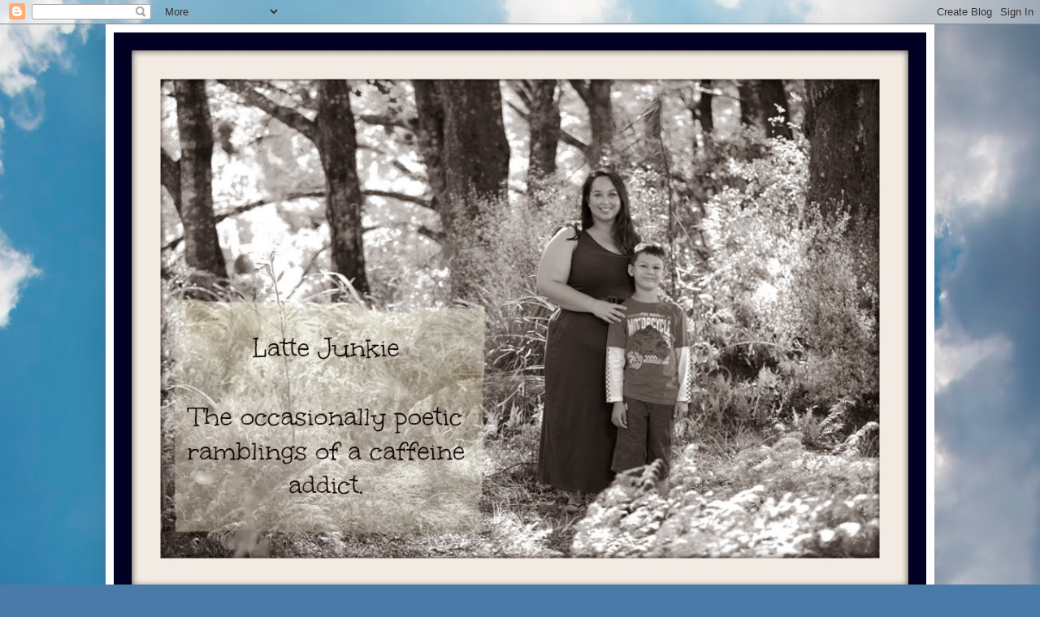

--- FILE ---
content_type: text/html; charset=UTF-8
request_url: http://www.lattejunkie.com/2012/10/lyrical-sunday-daylight.html
body_size: 15218
content:
<!DOCTYPE html>
<html class='v2' dir='ltr' lang='en-GB'>
<head>
<link href='https://www.blogger.com/static/v1/widgets/335934321-css_bundle_v2.css' rel='stylesheet' type='text/css'/>
<meta content='width=1100' name='viewport'/>
<meta content='text/html; charset=UTF-8' http-equiv='Content-Type'/>
<meta content='blogger' name='generator'/>
<link href='http://www.lattejunkie.com/favicon.ico' rel='icon' type='image/x-icon'/>
<link href='http://www.lattejunkie.com/2012/10/lyrical-sunday-daylight.html' rel='canonical'/>
<link rel="alternate" type="application/atom+xml" title="Latte Junkie - Atom" href="http://www.lattejunkie.com/feeds/posts/default" />
<link rel="alternate" type="application/rss+xml" title="Latte Junkie - RSS" href="http://www.lattejunkie.com/feeds/posts/default?alt=rss" />
<link rel="service.post" type="application/atom+xml" title="Latte Junkie - Atom" href="https://www.blogger.com/feeds/7731832288936740018/posts/default" />

<link rel="alternate" type="application/atom+xml" title="Latte Junkie - Atom" href="http://www.lattejunkie.com/feeds/8854304825088994914/comments/default" />
<!--Can't find substitution for tag [blog.ieCssRetrofitLinks]-->
<link href='https://i.ytimg.com/vi/aesJLqjLxg0/hqdefault.jpg' rel='image_src'/>
<meta content='http://www.lattejunkie.com/2012/10/lyrical-sunday-daylight.html' property='og:url'/>
<meta content='Lyrical Sunday - Daylight.' property='og:title'/>
<meta content='Poetry, self-evaluation and coffee' property='og:description'/>
<meta content='https://lh3.googleusercontent.com/blogger_img_proxy/AEn0k_vfqIbMVc42JNS_j5BEzqUYfxSyIu8UKJYpXQT6LsNbDRCUTMelT9X3phOCJRptBxdf1TmTRaFTTQbm_l82mRmGdnjXJh16roUjT9lUjsQ42thIeQ=w1200-h630-n-k-no-nu' property='og:image'/>
<title>Latte Junkie: Lyrical Sunday - Daylight.</title>
<style type='text/css'>@font-face{font-family:'Indie Flower';font-style:normal;font-weight:400;font-display:swap;src:url(//fonts.gstatic.com/s/indieflower/v24/m8JVjfNVeKWVnh3QMuKkFcZVZ0uH99GUDs4k.woff2)format('woff2');unicode-range:U+0100-02BA,U+02BD-02C5,U+02C7-02CC,U+02CE-02D7,U+02DD-02FF,U+0304,U+0308,U+0329,U+1D00-1DBF,U+1E00-1E9F,U+1EF2-1EFF,U+2020,U+20A0-20AB,U+20AD-20C0,U+2113,U+2C60-2C7F,U+A720-A7FF;}@font-face{font-family:'Indie Flower';font-style:normal;font-weight:400;font-display:swap;src:url(//fonts.gstatic.com/s/indieflower/v24/m8JVjfNVeKWVnh3QMuKkFcZVaUuH99GUDg.woff2)format('woff2');unicode-range:U+0000-00FF,U+0131,U+0152-0153,U+02BB-02BC,U+02C6,U+02DA,U+02DC,U+0304,U+0308,U+0329,U+2000-206F,U+20AC,U+2122,U+2191,U+2193,U+2212,U+2215,U+FEFF,U+FFFD;}@font-face{font-family:'Josefin Sans';font-style:normal;font-weight:700;font-display:swap;src:url(//fonts.gstatic.com/s/josefinsans/v34/Qw3PZQNVED7rKGKxtqIqX5E-AVSJrOCfjY46_N_XbMlhLybpUVzEEaq2.woff2)format('woff2');unicode-range:U+0102-0103,U+0110-0111,U+0128-0129,U+0168-0169,U+01A0-01A1,U+01AF-01B0,U+0300-0301,U+0303-0304,U+0308-0309,U+0323,U+0329,U+1EA0-1EF9,U+20AB;}@font-face{font-family:'Josefin Sans';font-style:normal;font-weight:700;font-display:swap;src:url(//fonts.gstatic.com/s/josefinsans/v34/Qw3PZQNVED7rKGKxtqIqX5E-AVSJrOCfjY46_N_XbMhhLybpUVzEEaq2.woff2)format('woff2');unicode-range:U+0100-02BA,U+02BD-02C5,U+02C7-02CC,U+02CE-02D7,U+02DD-02FF,U+0304,U+0308,U+0329,U+1D00-1DBF,U+1E00-1E9F,U+1EF2-1EFF,U+2020,U+20A0-20AB,U+20AD-20C0,U+2113,U+2C60-2C7F,U+A720-A7FF;}@font-face{font-family:'Josefin Sans';font-style:normal;font-weight:700;font-display:swap;src:url(//fonts.gstatic.com/s/josefinsans/v34/Qw3PZQNVED7rKGKxtqIqX5E-AVSJrOCfjY46_N_XbMZhLybpUVzEEQ.woff2)format('woff2');unicode-range:U+0000-00FF,U+0131,U+0152-0153,U+02BB-02BC,U+02C6,U+02DA,U+02DC,U+0304,U+0308,U+0329,U+2000-206F,U+20AC,U+2122,U+2191,U+2193,U+2212,U+2215,U+FEFF,U+FFFD;}@font-face{font-family:'Josefin Slab';font-style:normal;font-weight:700;font-display:swap;src:url(//fonts.gstatic.com/s/josefinslab/v29/lW-swjwOK3Ps5GSJlNNkMalNpiZe_ldbOR4W776rR349KoKZAyOw3w.woff2)format('woff2');unicode-range:U+0000-00FF,U+0131,U+0152-0153,U+02BB-02BC,U+02C6,U+02DA,U+02DC,U+0304,U+0308,U+0329,U+2000-206F,U+20AC,U+2122,U+2191,U+2193,U+2212,U+2215,U+FEFF,U+FFFD;}</style>
<style id='page-skin-1' type='text/css'><!--
/*
-----------------------------------------------
Blogger Template Style
Name:     Simple
Designer: Blogger
URL:      www.blogger.com
----------------------------------------------- */
/* Content
----------------------------------------------- */
body {
font: normal normal 12px Arial, Tahoma, Helvetica, FreeSans, sans-serif;
color: #000000;
background: #4A7AA8 url(//themes.googleusercontent.com/image?id=0BwVBOzw_-hbMYmI5ZjFjODktMzQyMC00ZWViLTg2YmYtOTlhYWNlM2ZiYTVm) no-repeat fixed top center /* Credit: Airyelf (http://www.istockphoto.com/googleimages.php?id=2597369&platform=blogger) */;
padding: 0 40px 40px 40px;
}
html body .region-inner {
min-width: 0;
max-width: 100%;
width: auto;
}
h2 {
font-size: 22px;
}
a:link {
text-decoration:none;
color: #1e5faa;
}
a:visited {
text-decoration:none;
color: #818181;
}
a:hover {
text-decoration:underline;
color: #297aff;
}
.body-fauxcolumn-outer .fauxcolumn-inner {
background: transparent none repeat scroll top left;
_background-image: none;
}
.body-fauxcolumn-outer .cap-top {
position: absolute;
z-index: 1;
height: 400px;
width: 100%;
}
.body-fauxcolumn-outer .cap-top .cap-left {
width: 100%;
background: transparent none repeat-x scroll top left;
_background-image: none;
}
.content-outer {
-moz-box-shadow: 0 0 40px rgba(0, 0, 0, .15);
-webkit-box-shadow: 0 0 5px rgba(0, 0, 0, .15);
-goog-ms-box-shadow: 0 0 10px #333333;
box-shadow: 0 0 40px rgba(0, 0, 0, .15);
margin-bottom: 1px;
}
.content-inner {
padding: 10px 10px;
}
.content-inner {
background-color: #ffffff;
}
/* Header
----------------------------------------------- */
.header-outer {
background: transparent none repeat-x scroll 0 -400px;
_background-image: none;
}
.Header h1 {
font: normal normal 60px Arial, Tahoma, Helvetica, FreeSans, sans-serif;
color: #2f74ad;
text-shadow: -1px -1px 1px rgba(0, 0, 0, .2);
}
.Header h1 a {
color: #2f74ad;
}
.Header .description {
font-size: 140%;
color: #6e6e6e;
}
.header-inner .Header .titlewrapper {
padding: 22px 30px;
}
.header-inner .Header .descriptionwrapper {
padding: 0 30px;
}
/* Tabs
----------------------------------------------- */
.tabs-inner .section:first-child {
border-top: 1px solid #ffffff;
}
.tabs-inner .section:first-child ul {
margin-top: -1px;
border-top: 1px solid #ffffff;
border-left: 0 solid #ffffff;
border-right: 0 solid #ffffff;
}
.tabs-inner .widget ul {
background: #f3f3f3 url(https://resources.blogblog.com/blogblog/data/1kt/simple/gradients_light.png) repeat-x scroll 0 -800px;
_background-image: none;
border-bottom: 1px solid #ffffff;
margin-top: 0;
margin-left: -30px;
margin-right: -30px;
}
.tabs-inner .widget li a {
display: inline-block;
padding: .6em 1em;
font: normal bold 14px Josefin Sans;
color: #949494;
border-left: 1px solid #ffffff;
border-right: 1px solid #ffffff;
}
.tabs-inner .widget li:first-child a {
border-left: none;
}
.tabs-inner .widget li.selected a, .tabs-inner .widget li a:hover {
color: #000000;
background-color: #ececec;
text-decoration: none;
}
/* Columns
----------------------------------------------- */
.main-outer {
border-top: 0 solid #ececec;
}
.fauxcolumn-left-outer .fauxcolumn-inner {
border-right: 1px solid #ececec;
}
.fauxcolumn-right-outer .fauxcolumn-inner {
border-left: 1px solid #ececec;
}
/* Headings
----------------------------------------------- */
div.widget > h2,
div.widget h2.title {
margin: 0 0 1em 0;
font: normal bold 11px Josefin Slab;
color: #000000;
}
/* Widgets
----------------------------------------------- */
.widget .zippy {
color: #949494;
text-shadow: 2px 2px 1px rgba(0, 0, 0, .1);
}
.widget .popular-posts ul {
list-style: none;
}
/* Posts
----------------------------------------------- */
h2.date-header {
font: normal bold 11px Arial, Tahoma, Helvetica, FreeSans, sans-serif;
}
.date-header span {
background-color: transparent;
color: #222222;
padding: inherit;
letter-spacing: inherit;
margin: inherit;
}
.main-inner {
padding-top: 30px;
padding-bottom: 30px;
}
.main-inner .column-center-inner {
padding: 0 15px;
}
.main-inner .column-center-inner .section {
margin: 0 15px;
}
.post {
margin: 0 0 25px 0;
}
h3.post-title, .comments h4 {
font: italic bold 22px Indie Flower;
margin: .75em 0 0;
}
.post-body {
font-size: 110%;
line-height: 1.4;
position: relative;
}
.post-body img, .post-body .tr-caption-container, .Profile img, .Image img,
.BlogList .item-thumbnail img {
padding: 2px;
background: #ffffff;
border: 1px solid #ececec;
-moz-box-shadow: 1px 1px 5px rgba(0, 0, 0, .1);
-webkit-box-shadow: 1px 1px 5px rgba(0, 0, 0, .1);
box-shadow: 1px 1px 5px rgba(0, 0, 0, .1);
}
.post-body img, .post-body .tr-caption-container {
padding: 5px;
}
.post-body .tr-caption-container {
color: #000000;
}
.post-body .tr-caption-container img {
padding: 0;
background: transparent;
border: none;
-moz-box-shadow: 0 0 0 rgba(0, 0, 0, .1);
-webkit-box-shadow: 0 0 0 rgba(0, 0, 0, .1);
box-shadow: 0 0 0 rgba(0, 0, 0, .1);
}
.post-header {
margin: 0 0 1.5em;
line-height: 1.6;
font-size: 90%;
}
.post-footer {
margin: 20px -2px 0;
padding: 5px 10px;
color: #595959;
background-color: #f7f7f7;
border-bottom: 1px solid #ececec;
line-height: 1.6;
font-size: 90%;
}
#comments .comment-author {
padding-top: 1.5em;
border-top: 1px solid #ececec;
background-position: 0 1.5em;
}
#comments .comment-author:first-child {
padding-top: 0;
border-top: none;
}
.avatar-image-container {
margin: .2em 0 0;
}
#comments .avatar-image-container img {
border: 1px solid #ececec;
}
/* Comments
----------------------------------------------- */
.comments .comments-content .icon.blog-author {
background-repeat: no-repeat;
background-image: url([data-uri]);
}
.comments .comments-content .loadmore a {
border-top: 1px solid #949494;
border-bottom: 1px solid #949494;
}
.comments .comment-thread.inline-thread {
background-color: #f7f7f7;
}
.comments .continue {
border-top: 2px solid #949494;
}
/* Accents
---------------------------------------------- */
.section-columns td.columns-cell {
border-left: 1px solid #ececec;
}
.blog-pager {
background: transparent none no-repeat scroll top center;
}
.blog-pager-older-link, .home-link,
.blog-pager-newer-link {
background-color: #ffffff;
padding: 5px;
}
.footer-outer {
border-top: 0 dashed #bbbbbb;
}
/* Mobile
----------------------------------------------- */
body.mobile  {
background-size: auto;
}
.mobile .body-fauxcolumn-outer {
background: transparent none repeat scroll top left;
}
.mobile .body-fauxcolumn-outer .cap-top {
background-size: 100% auto;
}
.mobile .content-outer {
-webkit-box-shadow: 0 0 3px rgba(0, 0, 0, .15);
box-shadow: 0 0 3px rgba(0, 0, 0, .15);
}
.mobile .tabs-inner .widget ul {
margin-left: 0;
margin-right: 0;
}
.mobile .post {
margin: 0;
}
.mobile .main-inner .column-center-inner .section {
margin: 0;
}
.mobile .date-header span {
padding: 0.1em 10px;
margin: 0 -10px;
}
.mobile h3.post-title {
margin: 0;
}
.mobile .blog-pager {
background: transparent none no-repeat scroll top center;
}
.mobile .footer-outer {
border-top: none;
}
.mobile .main-inner, .mobile .footer-inner {
background-color: #ffffff;
}
.mobile-index-contents {
color: #000000;
}
.mobile-link-button {
background-color: #1e5faa;
}
.mobile-link-button a:link, .mobile-link-button a:visited {
color: #ffffff;
}
.mobile .tabs-inner .section:first-child {
border-top: none;
}
.mobile .tabs-inner .PageList .widget-content {
background-color: #ececec;
color: #000000;
border-top: 1px solid #ffffff;
border-bottom: 1px solid #ffffff;
}
.mobile .tabs-inner .PageList .widget-content .pagelist-arrow {
border-left: 1px solid #ffffff;
}
.PageList {text-align:center !important;}
.PageList li {display:inline !important; float:none !important;}
--></style>
<style id='template-skin-1' type='text/css'><!--
body {
min-width: 1020px;
}
.content-outer, .content-fauxcolumn-outer, .region-inner {
min-width: 1020px;
max-width: 1020px;
_width: 1020px;
}
.main-inner .columns {
padding-left: 0px;
padding-right: 260px;
}
.main-inner .fauxcolumn-center-outer {
left: 0px;
right: 260px;
/* IE6 does not respect left and right together */
_width: expression(this.parentNode.offsetWidth -
parseInt("0px") -
parseInt("260px") + 'px');
}
.main-inner .fauxcolumn-left-outer {
width: 0px;
}
.main-inner .fauxcolumn-right-outer {
width: 260px;
}
.main-inner .column-left-outer {
width: 0px;
right: 100%;
margin-left: -0px;
}
.main-inner .column-right-outer {
width: 260px;
margin-right: -260px;
}
#layout {
min-width: 0;
}
#layout .content-outer {
min-width: 0;
width: 800px;
}
#layout .region-inner {
min-width: 0;
width: auto;
}
body#layout div.add_widget {
padding: 8px;
}
body#layout div.add_widget a {
margin-left: 32px;
}
--></style>
<style>
    body {background-image:url(\/\/themes.googleusercontent.com\/image?id=0BwVBOzw_-hbMYmI5ZjFjODktMzQyMC00ZWViLTg2YmYtOTlhYWNlM2ZiYTVm);}
    
@media (max-width: 200px) { body {background-image:url(\/\/themes.googleusercontent.com\/image?id=0BwVBOzw_-hbMYmI5ZjFjODktMzQyMC00ZWViLTg2YmYtOTlhYWNlM2ZiYTVm&options=w200);}}
@media (max-width: 400px) and (min-width: 201px) { body {background-image:url(\/\/themes.googleusercontent.com\/image?id=0BwVBOzw_-hbMYmI5ZjFjODktMzQyMC00ZWViLTg2YmYtOTlhYWNlM2ZiYTVm&options=w400);}}
@media (max-width: 800px) and (min-width: 401px) { body {background-image:url(\/\/themes.googleusercontent.com\/image?id=0BwVBOzw_-hbMYmI5ZjFjODktMzQyMC00ZWViLTg2YmYtOTlhYWNlM2ZiYTVm&options=w800);}}
@media (max-width: 1200px) and (min-width: 801px) { body {background-image:url(\/\/themes.googleusercontent.com\/image?id=0BwVBOzw_-hbMYmI5ZjFjODktMzQyMC00ZWViLTg2YmYtOTlhYWNlM2ZiYTVm&options=w1200);}}
/* Last tag covers anything over one higher than the previous max-size cap. */
@media (min-width: 1201px) { body {background-image:url(\/\/themes.googleusercontent.com\/image?id=0BwVBOzw_-hbMYmI5ZjFjODktMzQyMC00ZWViLTg2YmYtOTlhYWNlM2ZiYTVm&options=w1600);}}
  </style>
<link href='https://www.blogger.com/dyn-css/authorization.css?targetBlogID=7731832288936740018&amp;zx=cf3bc5ec-905d-4dfd-9d6b-5000aa5b89df' media='none' onload='if(media!=&#39;all&#39;)media=&#39;all&#39;' rel='stylesheet'/><noscript><link href='https://www.blogger.com/dyn-css/authorization.css?targetBlogID=7731832288936740018&amp;zx=cf3bc5ec-905d-4dfd-9d6b-5000aa5b89df' rel='stylesheet'/></noscript>
<meta name='google-adsense-platform-account' content='ca-host-pub-1556223355139109'/>
<meta name='google-adsense-platform-domain' content='blogspot.com'/>

</head>
<body class='loading variant-pale'>
<div class='navbar section' id='navbar' name='Navbar'><div class='widget Navbar' data-version='1' id='Navbar1'><script type="text/javascript">
    function setAttributeOnload(object, attribute, val) {
      if(window.addEventListener) {
        window.addEventListener('load',
          function(){ object[attribute] = val; }, false);
      } else {
        window.attachEvent('onload', function(){ object[attribute] = val; });
      }
    }
  </script>
<div id="navbar-iframe-container"></div>
<script type="text/javascript" src="https://apis.google.com/js/platform.js"></script>
<script type="text/javascript">
      gapi.load("gapi.iframes:gapi.iframes.style.bubble", function() {
        if (gapi.iframes && gapi.iframes.getContext) {
          gapi.iframes.getContext().openChild({
              url: 'https://www.blogger.com/navbar/7731832288936740018?po\x3d8854304825088994914\x26origin\x3dhttp://www.lattejunkie.com',
              where: document.getElementById("navbar-iframe-container"),
              id: "navbar-iframe"
          });
        }
      });
    </script><script type="text/javascript">
(function() {
var script = document.createElement('script');
script.type = 'text/javascript';
script.src = '//pagead2.googlesyndication.com/pagead/js/google_top_exp.js';
var head = document.getElementsByTagName('head')[0];
if (head) {
head.appendChild(script);
}})();
</script>
</div></div>
<div class='body-fauxcolumns'>
<div class='fauxcolumn-outer body-fauxcolumn-outer'>
<div class='cap-top'>
<div class='cap-left'></div>
<div class='cap-right'></div>
</div>
<div class='fauxborder-left'>
<div class='fauxborder-right'></div>
<div class='fauxcolumn-inner'>
</div>
</div>
<div class='cap-bottom'>
<div class='cap-left'></div>
<div class='cap-right'></div>
</div>
</div>
</div>
<div class='content'>
<div class='content-fauxcolumns'>
<div class='fauxcolumn-outer content-fauxcolumn-outer'>
<div class='cap-top'>
<div class='cap-left'></div>
<div class='cap-right'></div>
</div>
<div class='fauxborder-left'>
<div class='fauxborder-right'></div>
<div class='fauxcolumn-inner'>
</div>
</div>
<div class='cap-bottom'>
<div class='cap-left'></div>
<div class='cap-right'></div>
</div>
</div>
</div>
<div class='content-outer'>
<div class='content-cap-top cap-top'>
<div class='cap-left'></div>
<div class='cap-right'></div>
</div>
<div class='fauxborder-left content-fauxborder-left'>
<div class='fauxborder-right content-fauxborder-right'></div>
<div class='content-inner'>
<header>
<div class='header-outer'>
<div class='header-cap-top cap-top'>
<div class='cap-left'></div>
<div class='cap-right'></div>
</div>
<div class='fauxborder-left header-fauxborder-left'>
<div class='fauxborder-right header-fauxborder-right'></div>
<div class='region-inner header-inner'>
<div class='header section' id='header' name='Header'><div class='widget Header' data-version='1' id='Header1'>
<div id='header-inner'>
<a href='http://www.lattejunkie.com/' style='display: block'>
<img alt='Latte Junkie' height='705px; ' id='Header1_headerimg' src='https://blogger.googleusercontent.com/img/b/R29vZ2xl/AVvXsEgOPJ_muoqB5vT2X7JCr3ek6Jhc16oFuTMl1jZ1HvxaJSs-RwVNgCi9DO6O3dlpBFO0tGKLlhL9x2ZHNXtOTNI91Rm1LwqjtbD92RN-hkdGsnXRgo9NOPJq93IXXG2IFUpASMO0edDh1HUj/s1600/bbloglog.jpg' style='display: block' width='1000px; '/>
</a>
</div>
</div></div>
</div>
</div>
<div class='header-cap-bottom cap-bottom'>
<div class='cap-left'></div>
<div class='cap-right'></div>
</div>
</div>
</header>
<div class='tabs-outer'>
<div class='tabs-cap-top cap-top'>
<div class='cap-left'></div>
<div class='cap-right'></div>
</div>
<div class='fauxborder-left tabs-fauxborder-left'>
<div class='fauxborder-right tabs-fauxborder-right'></div>
<div class='region-inner tabs-inner'>
<div class='tabs section' id='crosscol' name='Cross-column'><div class='widget HTML' data-version='1' id='HTML1'>
<div class='widget-content'>
<ul id="MyLabelWidget">
<li><a href="http://lattejunkie.blogspot.com/">Home</a></li></ul>
<script type="text/javascript">

var s = [
'30 Days of Truth',
'Lyrical Sunday',
'5 Favourites',
'Reviews',
'Motherhood Secrets',
];

for(var r in s) {
document.getElementById("MyLabelWidget").innerHTML+='</li><li><a href="http://www.lattejunkie.com/search/label/'+s[r]+'">'+s[r]+'</a></li>';
};
</script>
</div>
<div class='clear'></div>
</div></div>
<div class='tabs no-items section' id='crosscol-overflow' name='Cross-Column 2'></div>
</div>
</div>
<div class='tabs-cap-bottom cap-bottom'>
<div class='cap-left'></div>
<div class='cap-right'></div>
</div>
</div>
<div class='main-outer'>
<div class='main-cap-top cap-top'>
<div class='cap-left'></div>
<div class='cap-right'></div>
</div>
<div class='fauxborder-left main-fauxborder-left'>
<div class='fauxborder-right main-fauxborder-right'></div>
<div class='region-inner main-inner'>
<div class='columns fauxcolumns'>
<div class='fauxcolumn-outer fauxcolumn-center-outer'>
<div class='cap-top'>
<div class='cap-left'></div>
<div class='cap-right'></div>
</div>
<div class='fauxborder-left'>
<div class='fauxborder-right'></div>
<div class='fauxcolumn-inner'>
</div>
</div>
<div class='cap-bottom'>
<div class='cap-left'></div>
<div class='cap-right'></div>
</div>
</div>
<div class='fauxcolumn-outer fauxcolumn-left-outer'>
<div class='cap-top'>
<div class='cap-left'></div>
<div class='cap-right'></div>
</div>
<div class='fauxborder-left'>
<div class='fauxborder-right'></div>
<div class='fauxcolumn-inner'>
</div>
</div>
<div class='cap-bottom'>
<div class='cap-left'></div>
<div class='cap-right'></div>
</div>
</div>
<div class='fauxcolumn-outer fauxcolumn-right-outer'>
<div class='cap-top'>
<div class='cap-left'></div>
<div class='cap-right'></div>
</div>
<div class='fauxborder-left'>
<div class='fauxborder-right'></div>
<div class='fauxcolumn-inner'>
</div>
</div>
<div class='cap-bottom'>
<div class='cap-left'></div>
<div class='cap-right'></div>
</div>
</div>
<!-- corrects IE6 width calculation -->
<div class='columns-inner'>
<div class='column-center-outer'>
<div class='column-center-inner'>
<div class='main section' id='main' name='Main'><div class='widget Blog' data-version='1' id='Blog1'>
<div class='blog-posts hfeed'>

          <div class="date-outer">
        
<h2 class='date-header'><span>Sunday, 7 October 2012</span></h2>

          <div class="date-posts">
        
<div class='post-outer'>
<div class='post hentry uncustomized-post-template' itemprop='blogPost' itemscope='itemscope' itemtype='http://schema.org/BlogPosting'>
<meta content='https://i.ytimg.com/vi/aesJLqjLxg0/hqdefault.jpg' itemprop='image_url'/>
<meta content='7731832288936740018' itemprop='blogId'/>
<meta content='8854304825088994914' itemprop='postId'/>
<a name='8854304825088994914'></a>
<h3 class='post-title entry-title' itemprop='name'>
Lyrical Sunday - Daylight.
</h3>
<div class='post-header'>
<div class='post-header-line-1'></div>
</div>
<div class='post-body entry-content' id='post-body-8854304825088994914' itemprop='description articleBody'>
<div style="text-align: center;">
I have two offerings this week. My favourite song about <b style="font-style: italic;">daylight</b>&nbsp;and a poem.</div>
<div style="text-align: center;">
<br /></div>
<div style="text-align: center;">
<iframe allowfullscreen="allowfullscreen" frameborder="0" height="315" src="http://www.youtube.com/embed/aesJLqjLxg0" width="420"></iframe>

</div>
<div style="text-align: center;">
<br /></div>
<div style="text-align: center;">
<b><u>I chased the sun.</u></b></div>
<div style="text-align: center;">
<br /></div>
<div style="text-align: center;">
I chased the sun today.</div>
<div style="text-align: center;">
It burnt my fingers</div>
<div style="text-align: center;">
As I reached for it.</div>
<div style="text-align: center;">
I chased the sun today.</div>
<div>
<div style="text-align: center;">
To pull it round me,</div>
</div>
<div style="text-align: center;">
Hiding from the shadows behind me,</div>
<div style="text-align: center;">
Blinding myself to the darkness,</div>
<div style="text-align: center;">
I held onto the fiery hope</div>
<div style="text-align: center;">
of the season born again.</div>
<div style="text-align: center;">
I chased the sun.</div>
<div style="text-align: center;">
<br /></div>
<div style="text-align: center;">
LJ</div>
<div style="text-align: center;">
<br /></div>
<div class="separator" style="clear: both; text-align: center;">
<a href="https://blogger.googleusercontent.com/img/b/R29vZ2xl/AVvXsEhU8WAQENS2jHvacP0bp0MUR44CZ1Wy21NsWoNL1K2bdH_obFqW4I5kWkbY0atZtJE0Xc-0nNsHdIFTa06Ez39iSOpLQtGOihtitVto4P13Grs8O0BxpwYAXbYGcvAWWuxbBClBVgZDLAE0/s1600/Lyrical.jpg" imageanchor="1" style="margin-left: 1em; margin-right: 1em;"><img border="0" src="https://blogger.googleusercontent.com/img/b/R29vZ2xl/AVvXsEhU8WAQENS2jHvacP0bp0MUR44CZ1Wy21NsWoNL1K2bdH_obFqW4I5kWkbY0atZtJE0Xc-0nNsHdIFTa06Ez39iSOpLQtGOihtitVto4P13Grs8O0BxpwYAXbYGcvAWWuxbBClBVgZDLAE0/s1600/Lyrical.jpg" /></a></div>
<div style="text-align: center;">
Please leave your link in the comments and I'll link to your posts in the week.</div>
<div style="text-align: center;">
<br /></div>
<div style="text-align: center;">
<br /></div>
<div style='clear: both;'></div>
</div>
<div class='post-footer'>
<div class='post-footer-line post-footer-line-1'>
<span class='post-author vcard'>
Posted by
<span class='fn' itemprop='author' itemscope='itemscope' itemtype='http://schema.org/Person'>
<span itemprop='name'>LatteJunkie</span>
</span>
</span>
<span class='post-timestamp'>
at
<meta content='http://www.lattejunkie.com/2012/10/lyrical-sunday-daylight.html' itemprop='url'/>
<a class='timestamp-link' href='http://www.lattejunkie.com/2012/10/lyrical-sunday-daylight.html' rel='bookmark' title='permanent link'><abbr class='published' itemprop='datePublished' title='2012-10-07T19:23:00+13:00'>19:23</abbr></a>
</span>
<span class='post-comment-link'>
</span>
<span class='post-icons'>
<span class='item-control blog-admin pid-227557627'>
<a href='https://www.blogger.com/post-edit.g?blogID=7731832288936740018&postID=8854304825088994914&from=pencil' title='Edit Post'>
<img alt='' class='icon-action' height='18' src='https://resources.blogblog.com/img/icon18_edit_allbkg.gif' width='18'/>
</a>
</span>
</span>
<div class='post-share-buttons goog-inline-block'>
<a class='goog-inline-block share-button sb-email' href='https://www.blogger.com/share-post.g?blogID=7731832288936740018&postID=8854304825088994914&target=email' target='_blank' title='Email This'><span class='share-button-link-text'>Email This</span></a><a class='goog-inline-block share-button sb-blog' href='https://www.blogger.com/share-post.g?blogID=7731832288936740018&postID=8854304825088994914&target=blog' onclick='window.open(this.href, "_blank", "height=270,width=475"); return false;' target='_blank' title='BlogThis!'><span class='share-button-link-text'>BlogThis!</span></a><a class='goog-inline-block share-button sb-twitter' href='https://www.blogger.com/share-post.g?blogID=7731832288936740018&postID=8854304825088994914&target=twitter' target='_blank' title='Share to X'><span class='share-button-link-text'>Share to X</span></a><a class='goog-inline-block share-button sb-facebook' href='https://www.blogger.com/share-post.g?blogID=7731832288936740018&postID=8854304825088994914&target=facebook' onclick='window.open(this.href, "_blank", "height=430,width=640"); return false;' target='_blank' title='Share to Facebook'><span class='share-button-link-text'>Share to Facebook</span></a><a class='goog-inline-block share-button sb-pinterest' href='https://www.blogger.com/share-post.g?blogID=7731832288936740018&postID=8854304825088994914&target=pinterest' target='_blank' title='Share to Pinterest'><span class='share-button-link-text'>Share to Pinterest</span></a>
</div>
</div>
<div class='post-footer-line post-footer-line-2'>
<span class='post-labels'>
Labels:
<a href='http://www.lattejunkie.com/search/label/Lyrical%20Sunday' rel='tag'>Lyrical Sunday</a>,
<a href='http://www.lattejunkie.com/search/label/Poetry' rel='tag'>Poetry</a>
</span>
</div>
<div class='post-footer-line post-footer-line-3'>
<span class='post-location'>
</span>
</div>
</div>
</div>
<div class='comments' id='comments'>
<a name='comments'></a>
<h4>2 comments:</h4>
<div class='comments-content'>
<script async='async' src='' type='text/javascript'></script>
<script type='text/javascript'>
    (function() {
      var items = null;
      var msgs = null;
      var config = {};

// <![CDATA[
      var cursor = null;
      if (items && items.length > 0) {
        cursor = parseInt(items[items.length - 1].timestamp) + 1;
      }

      var bodyFromEntry = function(entry) {
        var text = (entry &&
                    ((entry.content && entry.content.$t) ||
                     (entry.summary && entry.summary.$t))) ||
            '';
        if (entry && entry.gd$extendedProperty) {
          for (var k in entry.gd$extendedProperty) {
            if (entry.gd$extendedProperty[k].name == 'blogger.contentRemoved') {
              return '<span class="deleted-comment">' + text + '</span>';
            }
          }
        }
        return text;
      }

      var parse = function(data) {
        cursor = null;
        var comments = [];
        if (data && data.feed && data.feed.entry) {
          for (var i = 0, entry; entry = data.feed.entry[i]; i++) {
            var comment = {};
            // comment ID, parsed out of the original id format
            var id = /blog-(\d+).post-(\d+)/.exec(entry.id.$t);
            comment.id = id ? id[2] : null;
            comment.body = bodyFromEntry(entry);
            comment.timestamp = Date.parse(entry.published.$t) + '';
            if (entry.author && entry.author.constructor === Array) {
              var auth = entry.author[0];
              if (auth) {
                comment.author = {
                  name: (auth.name ? auth.name.$t : undefined),
                  profileUrl: (auth.uri ? auth.uri.$t : undefined),
                  avatarUrl: (auth.gd$image ? auth.gd$image.src : undefined)
                };
              }
            }
            if (entry.link) {
              if (entry.link[2]) {
                comment.link = comment.permalink = entry.link[2].href;
              }
              if (entry.link[3]) {
                var pid = /.*comments\/default\/(\d+)\?.*/.exec(entry.link[3].href);
                if (pid && pid[1]) {
                  comment.parentId = pid[1];
                }
              }
            }
            comment.deleteclass = 'item-control blog-admin';
            if (entry.gd$extendedProperty) {
              for (var k in entry.gd$extendedProperty) {
                if (entry.gd$extendedProperty[k].name == 'blogger.itemClass') {
                  comment.deleteclass += ' ' + entry.gd$extendedProperty[k].value;
                } else if (entry.gd$extendedProperty[k].name == 'blogger.displayTime') {
                  comment.displayTime = entry.gd$extendedProperty[k].value;
                }
              }
            }
            comments.push(comment);
          }
        }
        return comments;
      };

      var paginator = function(callback) {
        if (hasMore()) {
          var url = config.feed + '?alt=json&v=2&orderby=published&reverse=false&max-results=50';
          if (cursor) {
            url += '&published-min=' + new Date(cursor).toISOString();
          }
          window.bloggercomments = function(data) {
            var parsed = parse(data);
            cursor = parsed.length < 50 ? null
                : parseInt(parsed[parsed.length - 1].timestamp) + 1
            callback(parsed);
            window.bloggercomments = null;
          }
          url += '&callback=bloggercomments';
          var script = document.createElement('script');
          script.type = 'text/javascript';
          script.src = url;
          document.getElementsByTagName('head')[0].appendChild(script);
        }
      };
      var hasMore = function() {
        return !!cursor;
      };
      var getMeta = function(key, comment) {
        if ('iswriter' == key) {
          var matches = !!comment.author
              && comment.author.name == config.authorName
              && comment.author.profileUrl == config.authorUrl;
          return matches ? 'true' : '';
        } else if ('deletelink' == key) {
          return config.baseUri + '/comment/delete/'
               + config.blogId + '/' + comment.id;
        } else if ('deleteclass' == key) {
          return comment.deleteclass;
        }
        return '';
      };

      var replybox = null;
      var replyUrlParts = null;
      var replyParent = undefined;

      var onReply = function(commentId, domId) {
        if (replybox == null) {
          // lazily cache replybox, and adjust to suit this style:
          replybox = document.getElementById('comment-editor');
          if (replybox != null) {
            replybox.height = '250px';
            replybox.style.display = 'block';
            replyUrlParts = replybox.src.split('#');
          }
        }
        if (replybox && (commentId !== replyParent)) {
          replybox.src = '';
          document.getElementById(domId).insertBefore(replybox, null);
          replybox.src = replyUrlParts[0]
              + (commentId ? '&parentID=' + commentId : '')
              + '#' + replyUrlParts[1];
          replyParent = commentId;
        }
      };

      var hash = (window.location.hash || '#').substring(1);
      var startThread, targetComment;
      if (/^comment-form_/.test(hash)) {
        startThread = hash.substring('comment-form_'.length);
      } else if (/^c[0-9]+$/.test(hash)) {
        targetComment = hash.substring(1);
      }

      // Configure commenting API:
      var configJso = {
        'maxDepth': config.maxThreadDepth
      };
      var provider = {
        'id': config.postId,
        'data': items,
        'loadNext': paginator,
        'hasMore': hasMore,
        'getMeta': getMeta,
        'onReply': onReply,
        'rendered': true,
        'initComment': targetComment,
        'initReplyThread': startThread,
        'config': configJso,
        'messages': msgs
      };

      var render = function() {
        if (window.goog && window.goog.comments) {
          var holder = document.getElementById('comment-holder');
          window.goog.comments.render(holder, provider);
        }
      };

      // render now, or queue to render when library loads:
      if (window.goog && window.goog.comments) {
        render();
      } else {
        window.goog = window.goog || {};
        window.goog.comments = window.goog.comments || {};
        window.goog.comments.loadQueue = window.goog.comments.loadQueue || [];
        window.goog.comments.loadQueue.push(render);
      }
    })();
// ]]>
  </script>
<div id='comment-holder'>
<div class="comment-thread toplevel-thread"><ol id="top-ra"><li class="comment" id="c1102229712700321398"><div class="avatar-image-container"><img src="//blogger.googleusercontent.com/img/b/R29vZ2xl/AVvXsEgYiJuCW6MmrGevyXabhldgMzFI9-N0gNKZDScQTCMg6cAAlG1O-m2s_PTouP5lgrBhJIoQzwAnfwgb2kdlZel_rXo6GFIXpctX36pKh2QAzCUYU2uAjfYoGzjRFEkrSw/s45-c/10676288_10152259245282015_851134178392353158_n.jpg" alt=""/></div><div class="comment-block"><div class="comment-header"><cite class="user"><a href="https://www.blogger.com/profile/02439612318034698506" rel="nofollow">Catching the Magic</a></cite><span class="icon user "></span><span class="datetime secondary-text"><a rel="nofollow" href="http://www.lattejunkie.com/2012/10/lyrical-sunday-daylight.html?showComment=1349598952209#c1102229712700321398">7 October 2012 at 21:35</a></span></div><p class="comment-content">Beautiful words, which conjured up a happy scene in my mind and made me feel the childlike zest of excitement that comes with chasing sun beams :-)<br><br>http://www.catchingthemagic.com/2012/10/poetry-to-see-in-the-light-thank-goodness-for-daylight-saving/</p><span class="comment-actions secondary-text"><a class="comment-reply" target="_self" data-comment-id="1102229712700321398">Reply</a><span class="item-control blog-admin blog-admin pid-49750348"><a target="_self" href="https://www.blogger.com/comment/delete/7731832288936740018/1102229712700321398">Delete</a></span></span></div><div class="comment-replies"><div id="c1102229712700321398-rt" class="comment-thread inline-thread hidden"><span class="thread-toggle thread-expanded"><span class="thread-arrow"></span><span class="thread-count"><a target="_self">Replies</a></span></span><ol id="c1102229712700321398-ra" class="thread-chrome thread-expanded"><div></div><div id="c1102229712700321398-continue" class="continue"><a class="comment-reply" target="_self" data-comment-id="1102229712700321398">Reply</a></div></ol></div></div><div class="comment-replybox-single" id="c1102229712700321398-ce"></div></li><li class="comment" id="c2633638429676244742"><div class="avatar-image-container"><img src="//resources.blogblog.com/img/blank.gif" alt=""/></div><div class="comment-block"><div class="comment-header"><cite class="user">Anonymous</cite><span class="icon user "></span><span class="datetime secondary-text"><a rel="nofollow" href="http://www.lattejunkie.com/2012/10/lyrical-sunday-daylight.html?showComment=1349657327995#c2633638429676244742">8 October 2012 at 13:48</a></span></div><p class="comment-content">Very pretty LJ! I find it quite fitting to talk about daylight in contrast with darkness.<br><br>Here&#39;s my lyrical Monday...<br>http://michaelgray.co.nz/2012/10/08/poem-daylight/<br></p><span class="comment-actions secondary-text"><a class="comment-reply" target="_self" data-comment-id="2633638429676244742">Reply</a><span class="item-control blog-admin blog-admin pid-1956484192"><a target="_self" href="https://www.blogger.com/comment/delete/7731832288936740018/2633638429676244742">Delete</a></span></span></div><div class="comment-replies"><div id="c2633638429676244742-rt" class="comment-thread inline-thread hidden"><span class="thread-toggle thread-expanded"><span class="thread-arrow"></span><span class="thread-count"><a target="_self">Replies</a></span></span><ol id="c2633638429676244742-ra" class="thread-chrome thread-expanded"><div></div><div id="c2633638429676244742-continue" class="continue"><a class="comment-reply" target="_self" data-comment-id="2633638429676244742">Reply</a></div></ol></div></div><div class="comment-replybox-single" id="c2633638429676244742-ce"></div></li></ol><div id="top-continue" class="continue"><a class="comment-reply" target="_self">Add comment</a></div><div class="comment-replybox-thread" id="top-ce"></div><div class="loadmore hidden" data-post-id="8854304825088994914"><a target="_self">Load more...</a></div></div>
</div>
</div>
<p class='comment-footer'>
<div class='comment-form'>
<a name='comment-form'></a>
<p>Thank you for taking the time to read and comment. I try to reply to as many as I can either here or by email. &lt;3 LJx</p>
<a href='https://www.blogger.com/comment/frame/7731832288936740018?po=8854304825088994914&hl=en-GB&saa=85391&origin=http://www.lattejunkie.com' id='comment-editor-src'></a>
<iframe allowtransparency='true' class='blogger-iframe-colorize blogger-comment-from-post' frameborder='0' height='410px' id='comment-editor' name='comment-editor' src='' width='100%'></iframe>
<script src='https://www.blogger.com/static/v1/jsbin/2830521187-comment_from_post_iframe.js' type='text/javascript'></script>
<script type='text/javascript'>
      BLOG_CMT_createIframe('https://www.blogger.com/rpc_relay.html');
    </script>
</div>
</p>
<div id='backlinks-container'>
<div id='Blog1_backlinks-container'>
</div>
</div>
</div>
</div>

        </div></div>
      
</div>
<div class='blog-pager' id='blog-pager'>
<span id='blog-pager-newer-link'>
<a class='blog-pager-newer-link' href='http://www.lattejunkie.com/2012/10/treat-me-tuesday.html' id='Blog1_blog-pager-newer-link' title='Newer Post'>Newer Post</a>
</span>
<span id='blog-pager-older-link'>
<a class='blog-pager-older-link' href='http://www.lattejunkie.com/2012/10/five-things-i-have-just-realised.html' id='Blog1_blog-pager-older-link' title='Older Post'>Older Post</a>
</span>
<a class='home-link' href='http://www.lattejunkie.com/'>Home</a>
</div>
<div class='clear'></div>
<div class='post-feeds'>
<div class='feed-links'>
Subscribe to:
<a class='feed-link' href='http://www.lattejunkie.com/feeds/8854304825088994914/comments/default' target='_blank' type='application/atom+xml'>Post Comments (Atom)</a>
</div>
</div>
</div></div>
</div>
</div>
<div class='column-left-outer'>
<div class='column-left-inner'>
<aside>
</aside>
</div>
</div>
<div class='column-right-outer'>
<div class='column-right-inner'>
<aside>
<div class='sidebar section' id='sidebar-right-1'>
<div class='widget PopularPosts' data-version='1' id='PopularPosts1'>
<h2>Favourite Ramblings</h2>
<div class='widget-content popular-posts'>
<ul>
<li>
<a href='http://www.lattejunkie.com/2012/11/just-when-i-think-i-cant.html'>Just when I think I can't...</a>
</li>
<li>
<a href='http://www.lattejunkie.com/2012/06/what-was-for-dinner-tonight.html'>What was for dinner tonight.</a>
</li>
<li>
<a href='http://www.lattejunkie.com/2011/08/whos-life-would-you-prefer-to-be-in.html'>In whose life would you prefer to be?</a>
</li>
<li>
<a href='http://www.lattejunkie.com/2011/03/ive-spent-last-two-days-trying-to-write.html'>Two Hundred Thank Yous!</a>
</li>
<li>
<a href='http://www.lattejunkie.com/2011/07/misinformation-monday.html'>Misinformation Monday</a>
</li>
<li>
<a href='http://www.lattejunkie.com/2011/04/why-ikea-made-me-cry.html'>Why Ikea made me cry....</a>
</li>
<li>
<a href='http://www.lattejunkie.com/2012/08/i-love-pies-and-giveaway.html'>I love pies! And a giveaway.</a>
</li>
</ul>
<div class='clear'></div>
</div>
</div><div class='widget BlogArchive' data-version='1' id='BlogArchive1'>
<h2>What you missed...</h2>
<div class='widget-content'>
<div id='ArchiveList'>
<div id='BlogArchive1_ArchiveList'>
<select id='BlogArchive1_ArchiveMenu'>
<option value=''>What you missed...</option>
<option value='http://www.lattejunkie.com/2025/05/'>May 2025 (1)</option>
<option value='http://www.lattejunkie.com/2020/02/'>February 2020 (1)</option>
<option value='http://www.lattejunkie.com/2019/01/'>January 2019 (3)</option>
<option value='http://www.lattejunkie.com/2018/11/'>November 2018 (1)</option>
<option value='http://www.lattejunkie.com/2018/09/'>September 2018 (4)</option>
<option value='http://www.lattejunkie.com/2018/07/'>July 2018 (2)</option>
<option value='http://www.lattejunkie.com/2018/02/'>February 2018 (4)</option>
<option value='http://www.lattejunkie.com/2017/11/'>November 2017 (2)</option>
<option value='http://www.lattejunkie.com/2017/10/'>October 2017 (3)</option>
<option value='http://www.lattejunkie.com/2017/04/'>April 2017 (1)</option>
<option value='http://www.lattejunkie.com/2017/01/'>January 2017 (1)</option>
<option value='http://www.lattejunkie.com/2016/10/'>October 2016 (2)</option>
<option value='http://www.lattejunkie.com/2016/03/'>March 2016 (2)</option>
<option value='http://www.lattejunkie.com/2015/11/'>November 2015 (2)</option>
<option value='http://www.lattejunkie.com/2015/08/'>August 2015 (1)</option>
<option value='http://www.lattejunkie.com/2015/06/'>June 2015 (4)</option>
<option value='http://www.lattejunkie.com/2015/05/'>May 2015 (1)</option>
<option value='http://www.lattejunkie.com/2015/04/'>April 2015 (3)</option>
<option value='http://www.lattejunkie.com/2015/03/'>March 2015 (1)</option>
<option value='http://www.lattejunkie.com/2015/02/'>February 2015 (7)</option>
<option value='http://www.lattejunkie.com/2015/01/'>January 2015 (3)</option>
<option value='http://www.lattejunkie.com/2014/12/'>December 2014 (5)</option>
<option value='http://www.lattejunkie.com/2014/11/'>November 2014 (9)</option>
<option value='http://www.lattejunkie.com/2014/10/'>October 2014 (11)</option>
<option value='http://www.lattejunkie.com/2014/09/'>September 2014 (7)</option>
<option value='http://www.lattejunkie.com/2014/08/'>August 2014 (10)</option>
<option value='http://www.lattejunkie.com/2014/07/'>July 2014 (8)</option>
<option value='http://www.lattejunkie.com/2014/06/'>June 2014 (8)</option>
<option value='http://www.lattejunkie.com/2014/05/'>May 2014 (22)</option>
<option value='http://www.lattejunkie.com/2014/04/'>April 2014 (8)</option>
<option value='http://www.lattejunkie.com/2014/03/'>March 2014 (3)</option>
<option value='http://www.lattejunkie.com/2014/02/'>February 2014 (3)</option>
<option value='http://www.lattejunkie.com/2014/01/'>January 2014 (2)</option>
<option value='http://www.lattejunkie.com/2013/12/'>December 2013 (1)</option>
<option value='http://www.lattejunkie.com/2013/11/'>November 2013 (10)</option>
<option value='http://www.lattejunkie.com/2013/10/'>October 2013 (4)</option>
<option value='http://www.lattejunkie.com/2013/09/'>September 2013 (3)</option>
<option value='http://www.lattejunkie.com/2013/08/'>August 2013 (6)</option>
<option value='http://www.lattejunkie.com/2013/07/'>July 2013 (3)</option>
<option value='http://www.lattejunkie.com/2013/06/'>June 2013 (14)</option>
<option value='http://www.lattejunkie.com/2013/05/'>May 2013 (33)</option>
<option value='http://www.lattejunkie.com/2013/04/'>April 2013 (11)</option>
<option value='http://www.lattejunkie.com/2013/03/'>March 2013 (8)</option>
<option value='http://www.lattejunkie.com/2013/02/'>February 2013 (7)</option>
<option value='http://www.lattejunkie.com/2013/01/'>January 2013 (15)</option>
<option value='http://www.lattejunkie.com/2012/12/'>December 2012 (5)</option>
<option value='http://www.lattejunkie.com/2012/11/'>November 2012 (13)</option>
<option value='http://www.lattejunkie.com/2012/10/'>October 2012 (17)</option>
<option value='http://www.lattejunkie.com/2012/09/'>September 2012 (6)</option>
<option value='http://www.lattejunkie.com/2012/08/'>August 2012 (19)</option>
<option value='http://www.lattejunkie.com/2012/07/'>July 2012 (20)</option>
<option value='http://www.lattejunkie.com/2012/06/'>June 2012 (18)</option>
<option value='http://www.lattejunkie.com/2012/05/'>May 2012 (14)</option>
<option value='http://www.lattejunkie.com/2012/04/'>April 2012 (26)</option>
<option value='http://www.lattejunkie.com/2012/03/'>March 2012 (24)</option>
<option value='http://www.lattejunkie.com/2012/02/'>February 2012 (24)</option>
<option value='http://www.lattejunkie.com/2012/01/'>January 2012 (21)</option>
<option value='http://www.lattejunkie.com/2011/12/'>December 2011 (22)</option>
<option value='http://www.lattejunkie.com/2011/11/'>November 2011 (22)</option>
<option value='http://www.lattejunkie.com/2011/10/'>October 2011 (23)</option>
<option value='http://www.lattejunkie.com/2011/09/'>September 2011 (24)</option>
<option value='http://www.lattejunkie.com/2011/08/'>August 2011 (25)</option>
<option value='http://www.lattejunkie.com/2011/07/'>July 2011 (33)</option>
<option value='http://www.lattejunkie.com/2011/06/'>June 2011 (17)</option>
<option value='http://www.lattejunkie.com/2011/05/'>May 2011 (36)</option>
<option value='http://www.lattejunkie.com/2011/04/'>April 2011 (36)</option>
<option value='http://www.lattejunkie.com/2011/03/'>March 2011 (24)</option>
<option value='http://www.lattejunkie.com/2011/02/'>February 2011 (37)</option>
<option value='http://www.lattejunkie.com/2011/01/'>January 2011 (51)</option>
<option value='http://www.lattejunkie.com/2010/12/'>December 2010 (50)</option>
<option value='http://www.lattejunkie.com/2010/11/'>November 2010 (31)</option>
<option value='http://www.lattejunkie.com/2010/10/'>October 2010 (8)</option>
</select>
</div>
</div>
<div class='clear'></div>
</div>
</div><div class='widget HTML' data-version='1' id='HTML2'>
<div class='widget-content'>
<a href="http://www.bloglovin.com/en/blog/5005851" title="Follow Latte Junkie on Bloglovin"><img src="http://www.bloglovin.com/widget/bilder/en/lank.gif?id=5005851" alt="Follow on Bloglovin" border="0" /></a>
</div>
<div class='clear'></div>
</div><div class='widget BlogSearch' data-version='1' id='BlogSearch1'>
<h2 class='title'>Search This Blog</h2>
<div class='widget-content'>
<div id='BlogSearch1_form'>
<form action='http://www.lattejunkie.com/search' class='gsc-search-box' target='_top'>
<table cellpadding='0' cellspacing='0' class='gsc-search-box'>
<tbody>
<tr>
<td class='gsc-input'>
<input autocomplete='off' class='gsc-input' name='q' size='10' title='search' type='text' value=''/>
</td>
<td class='gsc-search-button'>
<input class='gsc-search-button' title='search' type='submit' value='Search'/>
</td>
</tr>
</tbody>
</table>
</form>
</div>
</div>
<div class='clear'></div>
</div><div class='widget HTML' data-version='1' id='HTML5'>
<div class='widget-content'>
<center><a href="http://www.mightyape.co.nz?r=1703823"><img src="http://www.mightyape.co.nz/images/referrals/nz/120x60.png" width="120" height="60" alt="" /></a>
<a href="http://www.twitter.com/lattejunkienz"><img style="border: 0pt none ;" title="Become a friend" alt="" src=" http://i788.photobucket.com/albums/yy162/donnasimone/buttons/latte-social-icon-twi.png" width="45" height="45" /></a>
<a href="http://www.facebook.com/lattejunkie"><img style="border: 0pt none ;" title="Become a friend" alt="" src=" http://i788.photobucket.com/albums/yy162/donnasimone/buttons/latte-social-icon-fb.png" width="45" height="45" /></a>
<a href="http://www.lattejunkie.com/feeds/posts/default"><img style="border: 0pt none ;" title="Become a friend" alt="" src=" http://i788.photobucket.com/albums/yy162/donnasimone/buttons/latte-social-icon-rss.png" width="45" height="45" /></a>
<a href="http://pinterest.com/lattejunkienz/"><img style="border: 0pt none ;" title="Become a friend" alt="" src="http://i788.photobucket.com/albums/yy162/donnasimone/buttons/pinterestcoffeecup.png" width="45" height="45" /></a>
<a href="mailto:lattejunienz@gmail.com" ><img style="border: 0pt none ;" title="Email" alt="" src="http://i788.photobucket.com/albums/yy162/donnasimone/buttons/latte-social-icon-email.png" width="45" height="45" /></a></center>
</div>
<div class='clear'></div>
</div><div class='widget HTML' data-version='1' id='HTML6'>
<div class='widget-content'>
<script type="text/javascript">

  var _gaq = _gaq || [];
  _gaq.push(['_setAccount', 'UA-19917842-2']);
  _gaq.push(['_trackPageview']);

  (function() {
    var ga = document.createElement('script'); ga.type = 'text/javascript'; ga.async = true;
    ga.src = ('https:' == document.location.protocol ? 'https://ssl' : 'http://www') + '.google-analytics.com/ga.js';
    var s = document.getElementsByTagName('script')[0]; s.parentNode.insertBefore(ga, s);
  })();

</script>
</div>
<div class='clear'></div>
</div></div>
</aside>
</div>
</div>
</div>
<div style='clear: both'></div>
<!-- columns -->
</div>
<!-- main -->
</div>
</div>
<div class='main-cap-bottom cap-bottom'>
<div class='cap-left'></div>
<div class='cap-right'></div>
</div>
</div>
<footer>
<div class='footer-outer'>
<div class='footer-cap-top cap-top'>
<div class='cap-left'></div>
<div class='cap-right'></div>
</div>
<div class='fauxborder-left footer-fauxborder-left'>
<div class='fauxborder-right footer-fauxborder-right'></div>
<div class='region-inner footer-inner'>
<div class='foot section' id='footer-1'><div class='widget Subscribe' data-version='1' id='Subscribe1'>
<div style='white-space:nowrap'>
<h2 class='title'>Want to get fresh coffee?</h2>
<div class='widget-content'>
<div class='subscribe-wrapper subscribe-type-POST'>
<div class='subscribe expanded subscribe-type-POST' id='SW_READER_LIST_Subscribe1POST' style='display:none;'>
<div class='top'>
<span class='inner' onclick='return(_SW_toggleReaderList(event, "Subscribe1POST"));'>
<img class='subscribe-dropdown-arrow' src='https://resources.blogblog.com/img/widgets/arrow_dropdown.gif'/>
<img align='absmiddle' alt='' border='0' class='feed-icon' src='https://resources.blogblog.com/img/icon_feed12.png'/>
Posts
</span>
<div class='feed-reader-links'>
<a class='feed-reader-link' href='https://www.netvibes.com/subscribe.php?url=http%3A%2F%2Fwww.lattejunkie.com%2Ffeeds%2Fposts%2Fdefault' target='_blank'>
<img src='https://resources.blogblog.com/img/widgets/subscribe-netvibes.png'/>
</a>
<a class='feed-reader-link' href='https://add.my.yahoo.com/content?url=http%3A%2F%2Fwww.lattejunkie.com%2Ffeeds%2Fposts%2Fdefault' target='_blank'>
<img src='https://resources.blogblog.com/img/widgets/subscribe-yahoo.png'/>
</a>
<a class='feed-reader-link' href='http://www.lattejunkie.com/feeds/posts/default' target='_blank'>
<img align='absmiddle' class='feed-icon' src='https://resources.blogblog.com/img/icon_feed12.png'/>
                  Atom
                </a>
</div>
</div>
<div class='bottom'></div>
</div>
<div class='subscribe' id='SW_READER_LIST_CLOSED_Subscribe1POST' onclick='return(_SW_toggleReaderList(event, "Subscribe1POST"));'>
<div class='top'>
<span class='inner'>
<img class='subscribe-dropdown-arrow' src='https://resources.blogblog.com/img/widgets/arrow_dropdown.gif'/>
<span onclick='return(_SW_toggleReaderList(event, "Subscribe1POST"));'>
<img align='absmiddle' alt='' border='0' class='feed-icon' src='https://resources.blogblog.com/img/icon_feed12.png'/>
Posts
</span>
</span>
</div>
<div class='bottom'></div>
</div>
</div>
<div class='subscribe-wrapper subscribe-type-PER_POST'>
<div class='subscribe expanded subscribe-type-PER_POST' id='SW_READER_LIST_Subscribe1PER_POST' style='display:none;'>
<div class='top'>
<span class='inner' onclick='return(_SW_toggleReaderList(event, "Subscribe1PER_POST"));'>
<img class='subscribe-dropdown-arrow' src='https://resources.blogblog.com/img/widgets/arrow_dropdown.gif'/>
<img align='absmiddle' alt='' border='0' class='feed-icon' src='https://resources.blogblog.com/img/icon_feed12.png'/>
Comments
</span>
<div class='feed-reader-links'>
<a class='feed-reader-link' href='https://www.netvibes.com/subscribe.php?url=http%3A%2F%2Fwww.lattejunkie.com%2Ffeeds%2F8854304825088994914%2Fcomments%2Fdefault' target='_blank'>
<img src='https://resources.blogblog.com/img/widgets/subscribe-netvibes.png'/>
</a>
<a class='feed-reader-link' href='https://add.my.yahoo.com/content?url=http%3A%2F%2Fwww.lattejunkie.com%2Ffeeds%2F8854304825088994914%2Fcomments%2Fdefault' target='_blank'>
<img src='https://resources.blogblog.com/img/widgets/subscribe-yahoo.png'/>
</a>
<a class='feed-reader-link' href='http://www.lattejunkie.com/feeds/8854304825088994914/comments/default' target='_blank'>
<img align='absmiddle' class='feed-icon' src='https://resources.blogblog.com/img/icon_feed12.png'/>
                  Atom
                </a>
</div>
</div>
<div class='bottom'></div>
</div>
<div class='subscribe' id='SW_READER_LIST_CLOSED_Subscribe1PER_POST' onclick='return(_SW_toggleReaderList(event, "Subscribe1PER_POST"));'>
<div class='top'>
<span class='inner'>
<img class='subscribe-dropdown-arrow' src='https://resources.blogblog.com/img/widgets/arrow_dropdown.gif'/>
<span onclick='return(_SW_toggleReaderList(event, "Subscribe1PER_POST"));'>
<img align='absmiddle' alt='' border='0' class='feed-icon' src='https://resources.blogblog.com/img/icon_feed12.png'/>
Comments
</span>
</span>
</div>
<div class='bottom'></div>
</div>
</div>
<div style='clear:both'></div>
</div>
</div>
<div class='clear'></div>
</div></div>
<table border='0' cellpadding='0' cellspacing='0' class='section-columns columns-2'>
<tbody>
<tr>
<td class='first columns-cell'>
<div class='foot no-items section' id='footer-2-1'></div>
</td>
<td class='columns-cell'>
<div class='foot no-items section' id='footer-2-2'></div>
</td>
</tr>
</tbody>
</table>
<!-- outside of the include in order to lock Attribution widget -->
<div class='foot section' id='footer-3' name='Footer'><div class='widget Attribution' data-version='1' id='Attribution1'>
<div class='widget-content' style='text-align: center;'>
Karma is a bitch. All work copyrighted by Latte Junkie 2010 - 2020. Simple theme. Theme images by <a href='http://www.istockphoto.com/googleimages.php?id=2597369&platform=blogger&langregion=en_GB' target='_blank'>Airyelf</a>. Powered by <a href='https://www.blogger.com' target='_blank'>Blogger</a>.
</div>
<div class='clear'></div>
</div></div>
</div>
</div>
<div class='footer-cap-bottom cap-bottom'>
<div class='cap-left'></div>
<div class='cap-right'></div>
</div>
</div>
</footer>
<!-- content -->
</div>
</div>
<div class='content-cap-bottom cap-bottom'>
<div class='cap-left'></div>
<div class='cap-right'></div>
</div>
</div>
</div>
<script type='text/javascript'>
    window.setTimeout(function() {
        document.body.className = document.body.className.replace('loading', '');
      }, 10);
  </script>

<script type="text/javascript" src="https://www.blogger.com/static/v1/widgets/2028843038-widgets.js"></script>
<script type='text/javascript'>
window['__wavt'] = 'AOuZoY49Nk490Pbsq4PexQF8lrbrajDM1Q:1769954524637';_WidgetManager._Init('//www.blogger.com/rearrange?blogID\x3d7731832288936740018','//www.lattejunkie.com/2012/10/lyrical-sunday-daylight.html','7731832288936740018');
_WidgetManager._SetDataContext([{'name': 'blog', 'data': {'blogId': '7731832288936740018', 'title': 'Latte Junkie', 'url': 'http://www.lattejunkie.com/2012/10/lyrical-sunday-daylight.html', 'canonicalUrl': 'http://www.lattejunkie.com/2012/10/lyrical-sunday-daylight.html', 'homepageUrl': 'http://www.lattejunkie.com/', 'searchUrl': 'http://www.lattejunkie.com/search', 'canonicalHomepageUrl': 'http://www.lattejunkie.com/', 'blogspotFaviconUrl': 'http://www.lattejunkie.com/favicon.ico', 'bloggerUrl': 'https://www.blogger.com', 'hasCustomDomain': true, 'httpsEnabled': false, 'enabledCommentProfileImages': true, 'gPlusViewType': 'FILTERED_POSTMOD', 'adultContent': false, 'analyticsAccountNumber': '', 'encoding': 'UTF-8', 'locale': 'en-GB', 'localeUnderscoreDelimited': 'en_gb', 'languageDirection': 'ltr', 'isPrivate': false, 'isMobile': false, 'isMobileRequest': false, 'mobileClass': '', 'isPrivateBlog': false, 'isDynamicViewsAvailable': true, 'feedLinks': '\x3clink rel\x3d\x22alternate\x22 type\x3d\x22application/atom+xml\x22 title\x3d\x22Latte Junkie - Atom\x22 href\x3d\x22http://www.lattejunkie.com/feeds/posts/default\x22 /\x3e\n\x3clink rel\x3d\x22alternate\x22 type\x3d\x22application/rss+xml\x22 title\x3d\x22Latte Junkie - RSS\x22 href\x3d\x22http://www.lattejunkie.com/feeds/posts/default?alt\x3drss\x22 /\x3e\n\x3clink rel\x3d\x22service.post\x22 type\x3d\x22application/atom+xml\x22 title\x3d\x22Latte Junkie - Atom\x22 href\x3d\x22https://www.blogger.com/feeds/7731832288936740018/posts/default\x22 /\x3e\n\n\x3clink rel\x3d\x22alternate\x22 type\x3d\x22application/atom+xml\x22 title\x3d\x22Latte Junkie - Atom\x22 href\x3d\x22http://www.lattejunkie.com/feeds/8854304825088994914/comments/default\x22 /\x3e\n', 'meTag': '', 'adsenseHostId': 'ca-host-pub-1556223355139109', 'adsenseHasAds': false, 'adsenseAutoAds': false, 'boqCommentIframeForm': true, 'loginRedirectParam': '', 'view': '', 'dynamicViewsCommentsSrc': '//www.blogblog.com/dynamicviews/4224c15c4e7c9321/js/comments.js', 'dynamicViewsScriptSrc': '//www.blogblog.com/dynamicviews/488fc340cdb1c4a9', 'plusOneApiSrc': 'https://apis.google.com/js/platform.js', 'disableGComments': true, 'interstitialAccepted': false, 'sharing': {'platforms': [{'name': 'Get link', 'key': 'link', 'shareMessage': 'Get link', 'target': ''}, {'name': 'Facebook', 'key': 'facebook', 'shareMessage': 'Share to Facebook', 'target': 'facebook'}, {'name': 'BlogThis!', 'key': 'blogThis', 'shareMessage': 'BlogThis!', 'target': 'blog'}, {'name': 'X', 'key': 'twitter', 'shareMessage': 'Share to X', 'target': 'twitter'}, {'name': 'Pinterest', 'key': 'pinterest', 'shareMessage': 'Share to Pinterest', 'target': 'pinterest'}, {'name': 'Email', 'key': 'email', 'shareMessage': 'Email', 'target': 'email'}], 'disableGooglePlus': true, 'googlePlusShareButtonWidth': 0, 'googlePlusBootstrap': '\x3cscript type\x3d\x22text/javascript\x22\x3ewindow.___gcfg \x3d {\x27lang\x27: \x27en_GB\x27};\x3c/script\x3e'}, 'hasCustomJumpLinkMessage': true, 'jumpLinkMessage': 'Extra Shot?', 'pageType': 'item', 'postId': '8854304825088994914', 'postImageThumbnailUrl': 'https://i.ytimg.com/vi/aesJLqjLxg0/default.jpg', 'postImageUrl': 'https://i.ytimg.com/vi/aesJLqjLxg0/hqdefault.jpg', 'pageName': 'Lyrical Sunday - Daylight.', 'pageTitle': 'Latte Junkie: Lyrical Sunday - Daylight.', 'metaDescription': ''}}, {'name': 'features', 'data': {}}, {'name': 'messages', 'data': {'edit': 'Edit', 'linkCopiedToClipboard': 'Link copied to clipboard', 'ok': 'Ok', 'postLink': 'Post link'}}, {'name': 'template', 'data': {'name': 'Simple', 'localizedName': 'Simple', 'isResponsive': false, 'isAlternateRendering': false, 'isCustom': false, 'variant': 'pale', 'variantId': 'pale'}}, {'name': 'view', 'data': {'classic': {'name': 'classic', 'url': '?view\x3dclassic'}, 'flipcard': {'name': 'flipcard', 'url': '?view\x3dflipcard'}, 'magazine': {'name': 'magazine', 'url': '?view\x3dmagazine'}, 'mosaic': {'name': 'mosaic', 'url': '?view\x3dmosaic'}, 'sidebar': {'name': 'sidebar', 'url': '?view\x3dsidebar'}, 'snapshot': {'name': 'snapshot', 'url': '?view\x3dsnapshot'}, 'timeslide': {'name': 'timeslide', 'url': '?view\x3dtimeslide'}, 'isMobile': false, 'title': 'Lyrical Sunday - Daylight.', 'description': 'Poetry, self-evaluation and coffee', 'featuredImage': 'https://lh3.googleusercontent.com/blogger_img_proxy/AEn0k_vfqIbMVc42JNS_j5BEzqUYfxSyIu8UKJYpXQT6LsNbDRCUTMelT9X3phOCJRptBxdf1TmTRaFTTQbm_l82mRmGdnjXJh16roUjT9lUjsQ42thIeQ', 'url': 'http://www.lattejunkie.com/2012/10/lyrical-sunday-daylight.html', 'type': 'item', 'isSingleItem': true, 'isMultipleItems': false, 'isError': false, 'isPage': false, 'isPost': true, 'isHomepage': false, 'isArchive': false, 'isLabelSearch': false, 'postId': 8854304825088994914}}]);
_WidgetManager._RegisterWidget('_NavbarView', new _WidgetInfo('Navbar1', 'navbar', document.getElementById('Navbar1'), {}, 'displayModeFull'));
_WidgetManager._RegisterWidget('_HeaderView', new _WidgetInfo('Header1', 'header', document.getElementById('Header1'), {}, 'displayModeFull'));
_WidgetManager._RegisterWidget('_HTMLView', new _WidgetInfo('HTML1', 'crosscol', document.getElementById('HTML1'), {}, 'displayModeFull'));
_WidgetManager._RegisterWidget('_BlogView', new _WidgetInfo('Blog1', 'main', document.getElementById('Blog1'), {'cmtInteractionsEnabled': false, 'lightboxEnabled': true, 'lightboxModuleUrl': 'https://www.blogger.com/static/v1/jsbin/2054998584-lbx__en_gb.js', 'lightboxCssUrl': 'https://www.blogger.com/static/v1/v-css/828616780-lightbox_bundle.css'}, 'displayModeFull'));
_WidgetManager._RegisterWidget('_PopularPostsView', new _WidgetInfo('PopularPosts1', 'sidebar-right-1', document.getElementById('PopularPosts1'), {}, 'displayModeFull'));
_WidgetManager._RegisterWidget('_BlogArchiveView', new _WidgetInfo('BlogArchive1', 'sidebar-right-1', document.getElementById('BlogArchive1'), {'languageDirection': 'ltr', 'loadingMessage': 'Loading\x26hellip;'}, 'displayModeFull'));
_WidgetManager._RegisterWidget('_HTMLView', new _WidgetInfo('HTML2', 'sidebar-right-1', document.getElementById('HTML2'), {}, 'displayModeFull'));
_WidgetManager._RegisterWidget('_BlogSearchView', new _WidgetInfo('BlogSearch1', 'sidebar-right-1', document.getElementById('BlogSearch1'), {}, 'displayModeFull'));
_WidgetManager._RegisterWidget('_HTMLView', new _WidgetInfo('HTML5', 'sidebar-right-1', document.getElementById('HTML5'), {}, 'displayModeFull'));
_WidgetManager._RegisterWidget('_HTMLView', new _WidgetInfo('HTML6', 'sidebar-right-1', document.getElementById('HTML6'), {}, 'displayModeFull'));
_WidgetManager._RegisterWidget('_SubscribeView', new _WidgetInfo('Subscribe1', 'footer-1', document.getElementById('Subscribe1'), {}, 'displayModeFull'));
_WidgetManager._RegisterWidget('_AttributionView', new _WidgetInfo('Attribution1', 'footer-3', document.getElementById('Attribution1'), {}, 'displayModeFull'));
</script>
</body>
</html>